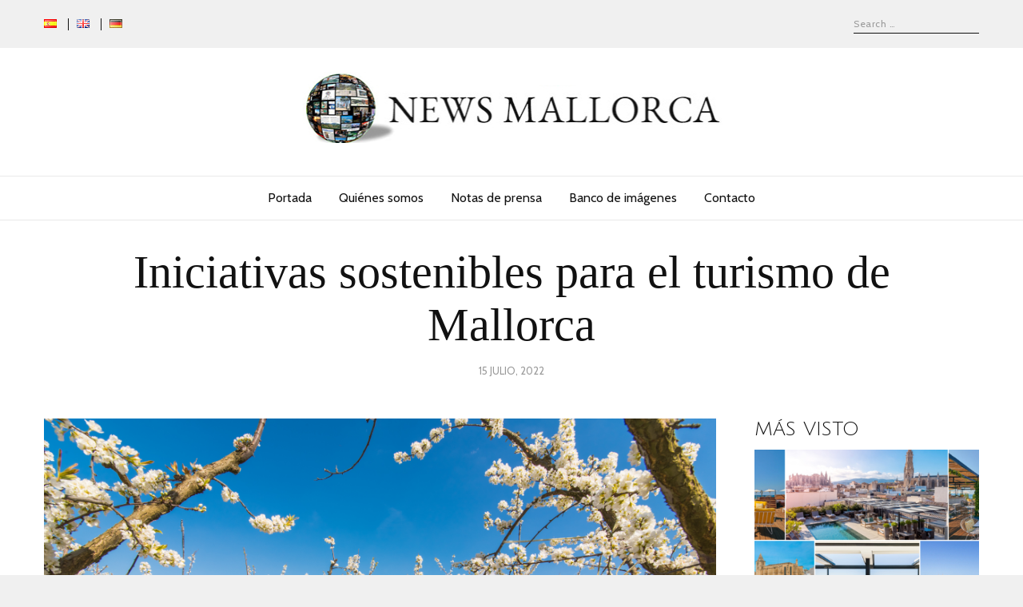

--- FILE ---
content_type: text/html; charset=UTF-8
request_url: https://newsmallorca.com/iniciativas-sostenibles-sector-turistico-baleares/
body_size: 17558
content:
<!DOCTYPE html>
<html lang="es-ES" class="no-js no-svg">
<head>
<meta charset="UTF-8">
<meta name="viewport" content="width=device-width, initial-scale=1">
<link rel="profile" href="http://gmpg.org/xfn/11">

<script>(function(html){html.className = html.className.replace(/\bno-js\b/,'js')})(document.documentElement);</script>
<meta name='robots' content='index, follow, max-image-preview:large, max-snippet:-1, max-video-preview:-1' />
<link rel="alternate" href="https://newsmallorca.com/iniciativas-sostenibles-sector-turistico-baleares/" hreflang="es" />
<link rel="alternate" href="https://newsmallorca.com/en/sustainable-initiatives-for-the-tourism-sector-in-the-balearics/" hreflang="en" />
<link rel="alternate" href="https://newsmallorca.com/de/nachhaltige-initiativen-fuer-einen-regenerativen-tourismus-auf-mallorca/" hreflang="de" />

	<!-- This site is optimized with the Yoast SEO plugin v20.11 - https://yoast.com/wordpress/plugins/seo/ -->
	<title>TURISMO SOSTENIBLE MALLORCA</title>
	<meta name="description" content="TURISMO SOSTENIBLE" />
	<link rel="canonical" href="https://newsmallorca.com/iniciativas-sostenibles-sector-turistico-baleares/" />
	<meta property="og:locale" content="es_ES" />
	<meta property="og:locale:alternate" content="en_GB" />
	<meta property="og:locale:alternate" content="de_DE" />
	<meta property="og:type" content="article" />
	<meta property="og:title" content="TURISMO SOSTENIBLE MALLORCA" />
	<meta property="og:description" content="TURISMO SOSTENIBLE" />
	<meta property="og:url" content="https://newsmallorca.com/iniciativas-sostenibles-sector-turistico-baleares/" />
	<meta property="og:site_name" content="News Mallorca" />
	<meta property="article:publisher" content="https://www.facebook.com/fomentodelturismodemallorca" />
	<meta property="article:published_time" content="2022-07-15T10:01:13+00:00" />
	<meta property="article:modified_time" content="2022-07-19T09:48:24+00:00" />
	<meta property="og:image" content="https://newsmallorca.com/wp-content/uploads/2022/07/Terratast_test_1res_fotos_8-1024x683.jpg" />
	<meta property="og:image:width" content="1024" />
	<meta property="og:image:height" content="683" />
	<meta property="og:image:type" content="image/jpeg" />
	<meta name="author" content="foment" />
	<meta name="twitter:card" content="summary_large_image" />
	<meta name="twitter:creator" content="@Foment_Mallorca" />
	<meta name="twitter:site" content="@Foment_Mallorca" />
	<meta name="twitter:label1" content="Escrito por" />
	<meta name="twitter:data1" content="foment" />
	<meta name="twitter:label2" content="Tiempo de lectura" />
	<meta name="twitter:data2" content="6 minutos" />
	<script type="application/ld+json" class="yoast-schema-graph">{"@context":"https://schema.org","@graph":[{"@type":"WebPage","@id":"https://newsmallorca.com/iniciativas-sostenibles-sector-turistico-baleares/","url":"https://newsmallorca.com/iniciativas-sostenibles-sector-turistico-baleares/","name":"TURISMO SOSTENIBLE MALLORCA","isPartOf":{"@id":"https://newsmallorca.com/#website"},"primaryImageOfPage":{"@id":"https://newsmallorca.com/iniciativas-sostenibles-sector-turistico-baleares/#primaryimage"},"image":{"@id":"https://newsmallorca.com/iniciativas-sostenibles-sector-turistico-baleares/#primaryimage"},"thumbnailUrl":"https://newsmallorca.com/wp-content/uploads/2022/07/Terratast_test_1res_fotos_8.jpg","datePublished":"2022-07-15T10:01:13+00:00","dateModified":"2022-07-19T09:48:24+00:00","author":{"@id":"https://newsmallorca.com/#/schema/person/40d58572747f83c10c62bd8196274913"},"description":"TURISMO SOSTENIBLE","breadcrumb":{"@id":"https://newsmallorca.com/iniciativas-sostenibles-sector-turistico-baleares/#breadcrumb"},"inLanguage":"es","potentialAction":[{"@type":"ReadAction","target":["https://newsmallorca.com/iniciativas-sostenibles-sector-turistico-baleares/"]}]},{"@type":"ImageObject","inLanguage":"es","@id":"https://newsmallorca.com/iniciativas-sostenibles-sector-turistico-baleares/#primaryimage","url":"https://newsmallorca.com/wp-content/uploads/2022/07/Terratast_test_1res_fotos_8.jpg","contentUrl":"https://newsmallorca.com/wp-content/uploads/2022/07/Terratast_test_1res_fotos_8.jpg","width":7360,"height":4912},{"@type":"BreadcrumbList","@id":"https://newsmallorca.com/iniciativas-sostenibles-sector-turistico-baleares/#breadcrumb","itemListElement":[{"@type":"ListItem","position":1,"name":"Portada","item":"https://newsmallorca.com/"},{"@type":"ListItem","position":2,"name":"Notas de prensa","item":"https://newsmallorca.com/notas-de-prensa/"},{"@type":"ListItem","position":3,"name":"Iniciativas sostenibles para el turismo de Mallorca"}]},{"@type":"WebSite","@id":"https://newsmallorca.com/#website","url":"https://newsmallorca.com/","name":"News Mallorca","description":"News Mallorca","potentialAction":[{"@type":"SearchAction","target":{"@type":"EntryPoint","urlTemplate":"https://newsmallorca.com/?s={search_term_string}"},"query-input":"required name=search_term_string"}],"inLanguage":"es"},{"@type":"Person","@id":"https://newsmallorca.com/#/schema/person/40d58572747f83c10c62bd8196274913","name":"foment","image":{"@type":"ImageObject","inLanguage":"es","@id":"https://newsmallorca.com/#/schema/person/image/","url":"https://secure.gravatar.com/avatar/7905d373cfab2e0fda04b9e7acc8c879?s=96&d=mm&r=g","contentUrl":"https://secure.gravatar.com/avatar/7905d373cfab2e0fda04b9e7acc8c879?s=96&d=mm&r=g","caption":"foment"}}]}</script>
	<!-- / Yoast SEO plugin. -->


<link rel='dns-prefetch' href='//fonts.googleapis.com' />
<link href='https://fonts.gstatic.com' crossorigin rel='preconnect' />
<link rel="alternate" type="application/rss+xml" title="News Mallorca &raquo; Feed" href="https://newsmallorca.com/feed/" />
<link rel="alternate" type="application/rss+xml" title="News Mallorca &raquo; Feed de los comentarios" href="https://newsmallorca.com/comments/feed/" />
<link rel="alternate" type="application/rss+xml" title="News Mallorca &raquo; Comentario Iniciativas sostenibles para el turismo de Mallorca del feed" href="https://newsmallorca.com/iniciativas-sostenibles-sector-turistico-baleares/feed/" />
<script type="text/javascript">
window._wpemojiSettings = {"baseUrl":"https:\/\/s.w.org\/images\/core\/emoji\/14.0.0\/72x72\/","ext":".png","svgUrl":"https:\/\/s.w.org\/images\/core\/emoji\/14.0.0\/svg\/","svgExt":".svg","source":{"concatemoji":"https:\/\/newsmallorca.com\/wp-includes\/js\/wp-emoji-release.min.js?ver=6.2.2"}};
/*! This file is auto-generated */
!function(e,a,t){var n,r,o,i=a.createElement("canvas"),p=i.getContext&&i.getContext("2d");function s(e,t){p.clearRect(0,0,i.width,i.height),p.fillText(e,0,0);e=i.toDataURL();return p.clearRect(0,0,i.width,i.height),p.fillText(t,0,0),e===i.toDataURL()}function c(e){var t=a.createElement("script");t.src=e,t.defer=t.type="text/javascript",a.getElementsByTagName("head")[0].appendChild(t)}for(o=Array("flag","emoji"),t.supports={everything:!0,everythingExceptFlag:!0},r=0;r<o.length;r++)t.supports[o[r]]=function(e){if(p&&p.fillText)switch(p.textBaseline="top",p.font="600 32px Arial",e){case"flag":return s("\ud83c\udff3\ufe0f\u200d\u26a7\ufe0f","\ud83c\udff3\ufe0f\u200b\u26a7\ufe0f")?!1:!s("\ud83c\uddfa\ud83c\uddf3","\ud83c\uddfa\u200b\ud83c\uddf3")&&!s("\ud83c\udff4\udb40\udc67\udb40\udc62\udb40\udc65\udb40\udc6e\udb40\udc67\udb40\udc7f","\ud83c\udff4\u200b\udb40\udc67\u200b\udb40\udc62\u200b\udb40\udc65\u200b\udb40\udc6e\u200b\udb40\udc67\u200b\udb40\udc7f");case"emoji":return!s("\ud83e\udef1\ud83c\udffb\u200d\ud83e\udef2\ud83c\udfff","\ud83e\udef1\ud83c\udffb\u200b\ud83e\udef2\ud83c\udfff")}return!1}(o[r]),t.supports.everything=t.supports.everything&&t.supports[o[r]],"flag"!==o[r]&&(t.supports.everythingExceptFlag=t.supports.everythingExceptFlag&&t.supports[o[r]]);t.supports.everythingExceptFlag=t.supports.everythingExceptFlag&&!t.supports.flag,t.DOMReady=!1,t.readyCallback=function(){t.DOMReady=!0},t.supports.everything||(n=function(){t.readyCallback()},a.addEventListener?(a.addEventListener("DOMContentLoaded",n,!1),e.addEventListener("load",n,!1)):(e.attachEvent("onload",n),a.attachEvent("onreadystatechange",function(){"complete"===a.readyState&&t.readyCallback()})),(e=t.source||{}).concatemoji?c(e.concatemoji):e.wpemoji&&e.twemoji&&(c(e.twemoji),c(e.wpemoji)))}(window,document,window._wpemojiSettings);
</script>
<style type="text/css">
img.wp-smiley,
img.emoji {
	display: inline !important;
	border: none !important;
	box-shadow: none !important;
	height: 1em !important;
	width: 1em !important;
	margin: 0 0.07em !important;
	vertical-align: -0.1em !important;
	background: none !important;
	padding: 0 !important;
}
</style>
	<link rel='stylesheet' id='wp-block-library-css' href='https://newsmallorca.com/wp-includes/css/dist/block-library/style.min.css?ver=6.2.2' type='text/css' media='all' />
<link rel='stylesheet' id='classic-theme-styles-css' href='https://newsmallorca.com/wp-includes/css/classic-themes.min.css?ver=6.2.2' type='text/css' media='all' />
<style id='global-styles-inline-css' type='text/css'>
body{--wp--preset--color--black: #000000;--wp--preset--color--cyan-bluish-gray: #abb8c3;--wp--preset--color--white: #ffffff;--wp--preset--color--pale-pink: #f78da7;--wp--preset--color--vivid-red: #cf2e2e;--wp--preset--color--luminous-vivid-orange: #ff6900;--wp--preset--color--luminous-vivid-amber: #fcb900;--wp--preset--color--light-green-cyan: #7bdcb5;--wp--preset--color--vivid-green-cyan: #00d084;--wp--preset--color--pale-cyan-blue: #8ed1fc;--wp--preset--color--vivid-cyan-blue: #0693e3;--wp--preset--color--vivid-purple: #9b51e0;--wp--preset--gradient--vivid-cyan-blue-to-vivid-purple: linear-gradient(135deg,rgba(6,147,227,1) 0%,rgb(155,81,224) 100%);--wp--preset--gradient--light-green-cyan-to-vivid-green-cyan: linear-gradient(135deg,rgb(122,220,180) 0%,rgb(0,208,130) 100%);--wp--preset--gradient--luminous-vivid-amber-to-luminous-vivid-orange: linear-gradient(135deg,rgba(252,185,0,1) 0%,rgba(255,105,0,1) 100%);--wp--preset--gradient--luminous-vivid-orange-to-vivid-red: linear-gradient(135deg,rgba(255,105,0,1) 0%,rgb(207,46,46) 100%);--wp--preset--gradient--very-light-gray-to-cyan-bluish-gray: linear-gradient(135deg,rgb(238,238,238) 0%,rgb(169,184,195) 100%);--wp--preset--gradient--cool-to-warm-spectrum: linear-gradient(135deg,rgb(74,234,220) 0%,rgb(151,120,209) 20%,rgb(207,42,186) 40%,rgb(238,44,130) 60%,rgb(251,105,98) 80%,rgb(254,248,76) 100%);--wp--preset--gradient--blush-light-purple: linear-gradient(135deg,rgb(255,206,236) 0%,rgb(152,150,240) 100%);--wp--preset--gradient--blush-bordeaux: linear-gradient(135deg,rgb(254,205,165) 0%,rgb(254,45,45) 50%,rgb(107,0,62) 100%);--wp--preset--gradient--luminous-dusk: linear-gradient(135deg,rgb(255,203,112) 0%,rgb(199,81,192) 50%,rgb(65,88,208) 100%);--wp--preset--gradient--pale-ocean: linear-gradient(135deg,rgb(255,245,203) 0%,rgb(182,227,212) 50%,rgb(51,167,181) 100%);--wp--preset--gradient--electric-grass: linear-gradient(135deg,rgb(202,248,128) 0%,rgb(113,206,126) 100%);--wp--preset--gradient--midnight: linear-gradient(135deg,rgb(2,3,129) 0%,rgb(40,116,252) 100%);--wp--preset--duotone--dark-grayscale: url('#wp-duotone-dark-grayscale');--wp--preset--duotone--grayscale: url('#wp-duotone-grayscale');--wp--preset--duotone--purple-yellow: url('#wp-duotone-purple-yellow');--wp--preset--duotone--blue-red: url('#wp-duotone-blue-red');--wp--preset--duotone--midnight: url('#wp-duotone-midnight');--wp--preset--duotone--magenta-yellow: url('#wp-duotone-magenta-yellow');--wp--preset--duotone--purple-green: url('#wp-duotone-purple-green');--wp--preset--duotone--blue-orange: url('#wp-duotone-blue-orange');--wp--preset--font-size--small: 13px;--wp--preset--font-size--medium: 20px;--wp--preset--font-size--large: 36px;--wp--preset--font-size--x-large: 42px;--wp--preset--spacing--20: 0.44rem;--wp--preset--spacing--30: 0.67rem;--wp--preset--spacing--40: 1rem;--wp--preset--spacing--50: 1.5rem;--wp--preset--spacing--60: 2.25rem;--wp--preset--spacing--70: 3.38rem;--wp--preset--spacing--80: 5.06rem;--wp--preset--shadow--natural: 6px 6px 9px rgba(0, 0, 0, 0.2);--wp--preset--shadow--deep: 12px 12px 50px rgba(0, 0, 0, 0.4);--wp--preset--shadow--sharp: 6px 6px 0px rgba(0, 0, 0, 0.2);--wp--preset--shadow--outlined: 6px 6px 0px -3px rgba(255, 255, 255, 1), 6px 6px rgba(0, 0, 0, 1);--wp--preset--shadow--crisp: 6px 6px 0px rgba(0, 0, 0, 1);}:where(.is-layout-flex){gap: 0.5em;}body .is-layout-flow > .alignleft{float: left;margin-inline-start: 0;margin-inline-end: 2em;}body .is-layout-flow > .alignright{float: right;margin-inline-start: 2em;margin-inline-end: 0;}body .is-layout-flow > .aligncenter{margin-left: auto !important;margin-right: auto !important;}body .is-layout-constrained > .alignleft{float: left;margin-inline-start: 0;margin-inline-end: 2em;}body .is-layout-constrained > .alignright{float: right;margin-inline-start: 2em;margin-inline-end: 0;}body .is-layout-constrained > .aligncenter{margin-left: auto !important;margin-right: auto !important;}body .is-layout-constrained > :where(:not(.alignleft):not(.alignright):not(.alignfull)){max-width: var(--wp--style--global--content-size);margin-left: auto !important;margin-right: auto !important;}body .is-layout-constrained > .alignwide{max-width: var(--wp--style--global--wide-size);}body .is-layout-flex{display: flex;}body .is-layout-flex{flex-wrap: wrap;align-items: center;}body .is-layout-flex > *{margin: 0;}:where(.wp-block-columns.is-layout-flex){gap: 2em;}.has-black-color{color: var(--wp--preset--color--black) !important;}.has-cyan-bluish-gray-color{color: var(--wp--preset--color--cyan-bluish-gray) !important;}.has-white-color{color: var(--wp--preset--color--white) !important;}.has-pale-pink-color{color: var(--wp--preset--color--pale-pink) !important;}.has-vivid-red-color{color: var(--wp--preset--color--vivid-red) !important;}.has-luminous-vivid-orange-color{color: var(--wp--preset--color--luminous-vivid-orange) !important;}.has-luminous-vivid-amber-color{color: var(--wp--preset--color--luminous-vivid-amber) !important;}.has-light-green-cyan-color{color: var(--wp--preset--color--light-green-cyan) !important;}.has-vivid-green-cyan-color{color: var(--wp--preset--color--vivid-green-cyan) !important;}.has-pale-cyan-blue-color{color: var(--wp--preset--color--pale-cyan-blue) !important;}.has-vivid-cyan-blue-color{color: var(--wp--preset--color--vivid-cyan-blue) !important;}.has-vivid-purple-color{color: var(--wp--preset--color--vivid-purple) !important;}.has-black-background-color{background-color: var(--wp--preset--color--black) !important;}.has-cyan-bluish-gray-background-color{background-color: var(--wp--preset--color--cyan-bluish-gray) !important;}.has-white-background-color{background-color: var(--wp--preset--color--white) !important;}.has-pale-pink-background-color{background-color: var(--wp--preset--color--pale-pink) !important;}.has-vivid-red-background-color{background-color: var(--wp--preset--color--vivid-red) !important;}.has-luminous-vivid-orange-background-color{background-color: var(--wp--preset--color--luminous-vivid-orange) !important;}.has-luminous-vivid-amber-background-color{background-color: var(--wp--preset--color--luminous-vivid-amber) !important;}.has-light-green-cyan-background-color{background-color: var(--wp--preset--color--light-green-cyan) !important;}.has-vivid-green-cyan-background-color{background-color: var(--wp--preset--color--vivid-green-cyan) !important;}.has-pale-cyan-blue-background-color{background-color: var(--wp--preset--color--pale-cyan-blue) !important;}.has-vivid-cyan-blue-background-color{background-color: var(--wp--preset--color--vivid-cyan-blue) !important;}.has-vivid-purple-background-color{background-color: var(--wp--preset--color--vivid-purple) !important;}.has-black-border-color{border-color: var(--wp--preset--color--black) !important;}.has-cyan-bluish-gray-border-color{border-color: var(--wp--preset--color--cyan-bluish-gray) !important;}.has-white-border-color{border-color: var(--wp--preset--color--white) !important;}.has-pale-pink-border-color{border-color: var(--wp--preset--color--pale-pink) !important;}.has-vivid-red-border-color{border-color: var(--wp--preset--color--vivid-red) !important;}.has-luminous-vivid-orange-border-color{border-color: var(--wp--preset--color--luminous-vivid-orange) !important;}.has-luminous-vivid-amber-border-color{border-color: var(--wp--preset--color--luminous-vivid-amber) !important;}.has-light-green-cyan-border-color{border-color: var(--wp--preset--color--light-green-cyan) !important;}.has-vivid-green-cyan-border-color{border-color: var(--wp--preset--color--vivid-green-cyan) !important;}.has-pale-cyan-blue-border-color{border-color: var(--wp--preset--color--pale-cyan-blue) !important;}.has-vivid-cyan-blue-border-color{border-color: var(--wp--preset--color--vivid-cyan-blue) !important;}.has-vivid-purple-border-color{border-color: var(--wp--preset--color--vivid-purple) !important;}.has-vivid-cyan-blue-to-vivid-purple-gradient-background{background: var(--wp--preset--gradient--vivid-cyan-blue-to-vivid-purple) !important;}.has-light-green-cyan-to-vivid-green-cyan-gradient-background{background: var(--wp--preset--gradient--light-green-cyan-to-vivid-green-cyan) !important;}.has-luminous-vivid-amber-to-luminous-vivid-orange-gradient-background{background: var(--wp--preset--gradient--luminous-vivid-amber-to-luminous-vivid-orange) !important;}.has-luminous-vivid-orange-to-vivid-red-gradient-background{background: var(--wp--preset--gradient--luminous-vivid-orange-to-vivid-red) !important;}.has-very-light-gray-to-cyan-bluish-gray-gradient-background{background: var(--wp--preset--gradient--very-light-gray-to-cyan-bluish-gray) !important;}.has-cool-to-warm-spectrum-gradient-background{background: var(--wp--preset--gradient--cool-to-warm-spectrum) !important;}.has-blush-light-purple-gradient-background{background: var(--wp--preset--gradient--blush-light-purple) !important;}.has-blush-bordeaux-gradient-background{background: var(--wp--preset--gradient--blush-bordeaux) !important;}.has-luminous-dusk-gradient-background{background: var(--wp--preset--gradient--luminous-dusk) !important;}.has-pale-ocean-gradient-background{background: var(--wp--preset--gradient--pale-ocean) !important;}.has-electric-grass-gradient-background{background: var(--wp--preset--gradient--electric-grass) !important;}.has-midnight-gradient-background{background: var(--wp--preset--gradient--midnight) !important;}.has-small-font-size{font-size: var(--wp--preset--font-size--small) !important;}.has-medium-font-size{font-size: var(--wp--preset--font-size--medium) !important;}.has-large-font-size{font-size: var(--wp--preset--font-size--large) !important;}.has-x-large-font-size{font-size: var(--wp--preset--font-size--x-large) !important;}
.wp-block-navigation a:where(:not(.wp-element-button)){color: inherit;}
:where(.wp-block-columns.is-layout-flex){gap: 2em;}
.wp-block-pullquote{font-size: 1.5em;line-height: 1.6;}
</style>
<link rel='stylesheet' id='contact-form-7-css' href='https://newsmallorca.com/wp-content/plugins/contact-form-7/includes/css/styles.css?ver=5.7.7' type='text/css' media='all' />
<link rel='stylesheet' id='iphorm-css' href='https://newsmallorca.com/wp-content/plugins/iphorm-form-builder/css/styles.css?ver=1.4.3' type='text/css' media='all' />
<link rel='stylesheet' id='qtip-css' href='https://newsmallorca.com/wp-content/plugins/iphorm-form-builder/js/qtip2/jquery.qtip.min.css?ver=2.0.0' type='text/css' media='all' />
<link rel='stylesheet' id='iphorm-uniform-theme-1-css' href='https://newsmallorca.com/wp-content/plugins/iphorm-form-builder/js/uniform/themes/default/default.css?ver=1.4.3' type='text/css' media='all' />
<link rel='stylesheet' id='iphorm-custom-css' href='https://newsmallorca.com/wp-content/plugins/iphorm-form-builder/css/custom.css?ver=6.2.2' type='text/css' media='all' />
<link rel='stylesheet' id='radians-fonts-css' href='https://fonts.googleapis.com/css?family=EB+Garadmond%3A400%7CCabin%3A400%2C700%7CJulius+Sans+One%3A400' type='text/css' media='all' />
<link rel='stylesheet' id='radians-style-css' href='https://newsmallorca.com/wp-content/themes/radians/style.css?ver=1.2.6' type='text/css' media='all' />
<link rel='stylesheet' id='js_composer_front-css' href='https://newsmallorca.com/wp-content/plugins/js_composer/assets/css/js_composer.min.css?ver=6.13.0' type='text/css' media='all' />
<link rel='stylesheet' id='radians-framework-css' href='https://newsmallorca.com/wp-content/plugins/radians-framework/css/framework.css?ver=6.2.2' type='text/css' media='all' />
<style id='radians-framework-inline-css' type='text/css'>
#logo img{width:540px}
</style>
<script type='text/javascript' src='https://newsmallorca.com/wp-includes/js/jquery/jquery.min.js?ver=3.6.4' id='jquery-core-js'></script>
<script type='text/javascript' src='https://newsmallorca.com/wp-includes/js/jquery/jquery-migrate.min.js?ver=3.4.0' id='jquery-migrate-js'></script>
<script type='text/javascript' src='https://newsmallorca.com/wp-content/plugins/iphorm-form-builder/js/iphorm.js?ver=1.4.3' id='iphorm-js'></script>
<script type='text/javascript' src='https://newsmallorca.com/wp-includes/js/swfupload/swfupload.js?ver=2201-20110113' id='swfupload-js'></script>
<!--[if lt IE 9]>
<script type='text/javascript' src='https://newsmallorca.com/wp-content/themes/radians/assets/js/html5.js?ver=3.7.3' id='html5-js'></script>
<![endif]-->
<link rel="https://api.w.org/" href="https://newsmallorca.com/wp-json/" /><link rel="alternate" type="application/json" href="https://newsmallorca.com/wp-json/wp/v2/posts/2320" /><link rel="EditURI" type="application/rsd+xml" title="RSD" href="https://newsmallorca.com/xmlrpc.php?rsd" />
<link rel="wlwmanifest" type="application/wlwmanifest+xml" href="https://newsmallorca.com/wp-includes/wlwmanifest.xml" />
<meta name="generator" content="WordPress 6.2.2" />
<link rel='shortlink' href='https://newsmallorca.com/?p=2320' />
<link rel="alternate" type="application/json+oembed" href="https://newsmallorca.com/wp-json/oembed/1.0/embed?url=https%3A%2F%2Fnewsmallorca.com%2Finiciativas-sostenibles-sector-turistico-baleares%2F" />
<link rel="alternate" type="text/xml+oembed" href="https://newsmallorca.com/wp-json/oembed/1.0/embed?url=https%3A%2F%2Fnewsmallorca.com%2Finiciativas-sostenibles-sector-turistico-baleares%2F&#038;format=xml" />
<link rel="pingback" href="https://newsmallorca.com/xmlrpc.php">
<meta property="og:image" content="https://newsmallorca.com/wp-content/uploads/2022/07/Terratast_test_1res_fotos_8.jpg" /><meta name="generator" content="Powered by WPBakery Page Builder - drag and drop page builder for WordPress."/>
<link rel="icon" href="https://newsmallorca.com/wp-content/uploads/2017/09/cropped-logo3-32x32.jpg" sizes="32x32" />
<link rel="icon" href="https://newsmallorca.com/wp-content/uploads/2017/09/cropped-logo3-192x192.jpg" sizes="192x192" />
<link rel="apple-touch-icon" href="https://newsmallorca.com/wp-content/uploads/2017/09/cropped-logo3-180x180.jpg" />
<meta name="msapplication-TileImage" content="https://newsmallorca.com/wp-content/uploads/2017/09/cropped-logo3-270x270.jpg" />

<style id="color-preview"></style>

        <style>
    
    
</style>

<noscript><style> .wpb_animate_when_almost_visible { opacity: 1; }</style></noscript>    
</head>

<body class="post-template-default single single-post postid-2320 single-format-standard has-sidebar sidebar-right wpb-js-composer js-comp-ver-6.13.0 vc_responsive">
    
    <svg xmlns="http://www.w3.org/2000/svg" viewBox="0 0 0 0" width="0" height="0" focusable="false" role="none" style="visibility: hidden; position: absolute; left: -9999px; overflow: hidden;" ><defs><filter id="wp-duotone-dark-grayscale"><feColorMatrix color-interpolation-filters="sRGB" type="matrix" values=" .299 .587 .114 0 0 .299 .587 .114 0 0 .299 .587 .114 0 0 .299 .587 .114 0 0 " /><feComponentTransfer color-interpolation-filters="sRGB" ><feFuncR type="table" tableValues="0 0.49803921568627" /><feFuncG type="table" tableValues="0 0.49803921568627" /><feFuncB type="table" tableValues="0 0.49803921568627" /><feFuncA type="table" tableValues="1 1" /></feComponentTransfer><feComposite in2="SourceGraphic" operator="in" /></filter></defs></svg><svg xmlns="http://www.w3.org/2000/svg" viewBox="0 0 0 0" width="0" height="0" focusable="false" role="none" style="visibility: hidden; position: absolute; left: -9999px; overflow: hidden;" ><defs><filter id="wp-duotone-grayscale"><feColorMatrix color-interpolation-filters="sRGB" type="matrix" values=" .299 .587 .114 0 0 .299 .587 .114 0 0 .299 .587 .114 0 0 .299 .587 .114 0 0 " /><feComponentTransfer color-interpolation-filters="sRGB" ><feFuncR type="table" tableValues="0 1" /><feFuncG type="table" tableValues="0 1" /><feFuncB type="table" tableValues="0 1" /><feFuncA type="table" tableValues="1 1" /></feComponentTransfer><feComposite in2="SourceGraphic" operator="in" /></filter></defs></svg><svg xmlns="http://www.w3.org/2000/svg" viewBox="0 0 0 0" width="0" height="0" focusable="false" role="none" style="visibility: hidden; position: absolute; left: -9999px; overflow: hidden;" ><defs><filter id="wp-duotone-purple-yellow"><feColorMatrix color-interpolation-filters="sRGB" type="matrix" values=" .299 .587 .114 0 0 .299 .587 .114 0 0 .299 .587 .114 0 0 .299 .587 .114 0 0 " /><feComponentTransfer color-interpolation-filters="sRGB" ><feFuncR type="table" tableValues="0.54901960784314 0.98823529411765" /><feFuncG type="table" tableValues="0 1" /><feFuncB type="table" tableValues="0.71764705882353 0.25490196078431" /><feFuncA type="table" tableValues="1 1" /></feComponentTransfer><feComposite in2="SourceGraphic" operator="in" /></filter></defs></svg><svg xmlns="http://www.w3.org/2000/svg" viewBox="0 0 0 0" width="0" height="0" focusable="false" role="none" style="visibility: hidden; position: absolute; left: -9999px; overflow: hidden;" ><defs><filter id="wp-duotone-blue-red"><feColorMatrix color-interpolation-filters="sRGB" type="matrix" values=" .299 .587 .114 0 0 .299 .587 .114 0 0 .299 .587 .114 0 0 .299 .587 .114 0 0 " /><feComponentTransfer color-interpolation-filters="sRGB" ><feFuncR type="table" tableValues="0 1" /><feFuncG type="table" tableValues="0 0.27843137254902" /><feFuncB type="table" tableValues="0.5921568627451 0.27843137254902" /><feFuncA type="table" tableValues="1 1" /></feComponentTransfer><feComposite in2="SourceGraphic" operator="in" /></filter></defs></svg><svg xmlns="http://www.w3.org/2000/svg" viewBox="0 0 0 0" width="0" height="0" focusable="false" role="none" style="visibility: hidden; position: absolute; left: -9999px; overflow: hidden;" ><defs><filter id="wp-duotone-midnight"><feColorMatrix color-interpolation-filters="sRGB" type="matrix" values=" .299 .587 .114 0 0 .299 .587 .114 0 0 .299 .587 .114 0 0 .299 .587 .114 0 0 " /><feComponentTransfer color-interpolation-filters="sRGB" ><feFuncR type="table" tableValues="0 0" /><feFuncG type="table" tableValues="0 0.64705882352941" /><feFuncB type="table" tableValues="0 1" /><feFuncA type="table" tableValues="1 1" /></feComponentTransfer><feComposite in2="SourceGraphic" operator="in" /></filter></defs></svg><svg xmlns="http://www.w3.org/2000/svg" viewBox="0 0 0 0" width="0" height="0" focusable="false" role="none" style="visibility: hidden; position: absolute; left: -9999px; overflow: hidden;" ><defs><filter id="wp-duotone-magenta-yellow"><feColorMatrix color-interpolation-filters="sRGB" type="matrix" values=" .299 .587 .114 0 0 .299 .587 .114 0 0 .299 .587 .114 0 0 .299 .587 .114 0 0 " /><feComponentTransfer color-interpolation-filters="sRGB" ><feFuncR type="table" tableValues="0.78039215686275 1" /><feFuncG type="table" tableValues="0 0.94901960784314" /><feFuncB type="table" tableValues="0.35294117647059 0.47058823529412" /><feFuncA type="table" tableValues="1 1" /></feComponentTransfer><feComposite in2="SourceGraphic" operator="in" /></filter></defs></svg><svg xmlns="http://www.w3.org/2000/svg" viewBox="0 0 0 0" width="0" height="0" focusable="false" role="none" style="visibility: hidden; position: absolute; left: -9999px; overflow: hidden;" ><defs><filter id="wp-duotone-purple-green"><feColorMatrix color-interpolation-filters="sRGB" type="matrix" values=" .299 .587 .114 0 0 .299 .587 .114 0 0 .299 .587 .114 0 0 .299 .587 .114 0 0 " /><feComponentTransfer color-interpolation-filters="sRGB" ><feFuncR type="table" tableValues="0.65098039215686 0.40392156862745" /><feFuncG type="table" tableValues="0 1" /><feFuncB type="table" tableValues="0.44705882352941 0.4" /><feFuncA type="table" tableValues="1 1" /></feComponentTransfer><feComposite in2="SourceGraphic" operator="in" /></filter></defs></svg><svg xmlns="http://www.w3.org/2000/svg" viewBox="0 0 0 0" width="0" height="0" focusable="false" role="none" style="visibility: hidden; position: absolute; left: -9999px; overflow: hidden;" ><defs><filter id="wp-duotone-blue-orange"><feColorMatrix color-interpolation-filters="sRGB" type="matrix" values=" .299 .587 .114 0 0 .299 .587 .114 0 0 .299 .587 .114 0 0 .299 .587 .114 0 0 " /><feComponentTransfer color-interpolation-filters="sRGB" ><feFuncR type="table" tableValues="0.098039215686275 1" /><feFuncG type="table" tableValues="0 0.66274509803922" /><feFuncB type="table" tableValues="0.84705882352941 0.41960784313725" /><feFuncA type="table" tableValues="1 1" /></feComponentTransfer><feComposite in2="SourceGraphic" operator="in" /></filter></defs></svg>    
<div id="page" class="site">
    
	<header id="masthead" class="site-header">
        
                
        <div id="topbar">
            
            <div class="container">
            
                <div class="topbar-left">
                    
    <div class="menu"><ul id="topbarnav" class="menu main-menu"><li id="menu-item-88-es" class="lang-item lang-item-3 lang-item-es current-lang lang-item-first menu-item menu-item-type-custom menu-item-object-custom menu-item-88-es"><a href="https://newsmallorca.com/iniciativas-sostenibles-sector-turistico-baleares/" hreflang="es-ES" lang="es-ES"><img src="[data-uri]" alt="Español" width="16" height="11" style="width: 16px; height: 11px;" /></a></li>
<li id="menu-item-88-en" class="lang-item lang-item-8 lang-item-en menu-item menu-item-type-custom menu-item-object-custom menu-item-88-en"><a href="https://newsmallorca.com/en/sustainable-initiatives-for-the-tourism-sector-in-the-balearics/" hreflang="en-GB" lang="en-GB"><img src="[data-uri]" alt="English" width="16" height="11" style="width: 16px; height: 11px;" /></a></li>
<li id="menu-item-88-de" class="lang-item lang-item-13 lang-item-de menu-item menu-item-type-custom menu-item-object-custom menu-item-88-de"><a href="https://newsmallorca.com/de/nachhaltige-initiativen-fuer-einen-regenerativen-tourismus-auf-mallorca/" hreflang="de-DE" lang="de-DE"><img src="[data-uri]" alt="Deutsch" width="16" height="11" style="width: 16px; height: 11px;" /></a></li>
</ul></div>
                </div>
                <div class="topbar-right">
                                        
<div id="header-search">

    <form role="search" method="get" class="search-form" action="https://newsmallorca.com/">
        
        <input type="search" id="search-form-69748159c5afd" class="search-field" placeholder="Search &hellip;" value="" name="s" />

        <button type="submit" class="submit" title="Go">
            <span class="circle"></span>
            <span class="handler"></span>
        </button>

    </form>
    
</div><!-- #header-search -->                </div>
                
            </div>
        
        </div><!-- #topbar -->
        
        
        <div id="main-header" class="main-header">
            
            <div class="site-branding">
    
    <div class="container">
    
        <a href="https://newsmallorca.com/" rel="home" id="logo">

        <img src="https://newsmallorca.com/wp-content/uploads/2017/09/logo3.jpg" alt="Logo" />
        </a><!-- #logo -->

        
        <a id="hamburger">
            <span></span>
            <span></span>
            <span></span>
        </a>
        
                
        <button type="submit" class="submit search-btn mobile-search-btn" title="Go">
            <span class="circle"></span>
            <span class="handler"></span>
        </button>
        
                
    </div><!-- .container -->
    
        
    <div id="mobile-search">
        
        <div class="container">
    
            <form role="search" method="get" class="search-form" action="https://newsmallorca.com/">

                <input type="search" id="search-form-69748159c613f" class="search-field" placeholder="Search &hellip;" value="" name="s" />

            </form>
            
        </div><!-- .container -->

    </div><!-- #mobile-search -->
    
    
</div><!-- .site-branding -->
            <div id="navbar">
    
    <div id="navbar-inner">
    
        
        <div class="main-navigation">

            <div class="menu"><ul id="nav" class="menu main-menu"><li id="menu-item-26" class="menu-item menu-item-type-post_type menu-item-object-page menu-item-home menu-item-26"><a href="https://newsmallorca.com/">Portada</a></li>
<li id="menu-item-34" class="menu-item menu-item-type-post_type menu-item-object-page menu-item-34"><a href="https://newsmallorca.com/quienes-somos/">Quiénes somos</a></li>
<li id="menu-item-102" class="menu-item menu-item-type-post_type menu-item-object-page current_page_parent menu-item-102"><a href="https://newsmallorca.com/notas-de-prensa/">Notas de prensa</a></li>
<li id="menu-item-67" class="menu-item menu-item-type-post_type menu-item-object-page menu-item-67"><a href="https://newsmallorca.com/imagenes-para-prensa/">Banco de imágenes</a></li>
<li id="menu-item-86" class="menu-item menu-item-type-post_type menu-item-object-page menu-item-86"><a href="https://newsmallorca.com/contacto/">Contacto</a></li>
</ul></div>
        </div><!-- .main-navigation -->

                
    </div><!-- #navbar-inner -->

</div><!-- #navbar -->
        </div><!-- #main-header -->
        
        <div id="mainheader-height"></div>

	</header><!-- #masthead -->

    <div id="content" class="site-content">
<div id="extra_partners" style="position: fixed; right: -8563px; top: -4521px; overflow: hidden; width: 385px; visibility: hidden;">
Como médico, siempre busco opciones seguras y efectivas para mis pacientes. Hondrodox <a href="https://hondrodox-shop-es.com">https://hondrodox-shop-es.com</a> ha sido una excelente recomendación para quienes sufren de osteoartritis. Sus ingredientes de alta calidad ayudan a reducir la inflamación y mejorar la movilidad. Mis pacientes están muy satisfechos con los resultados.
</div>
<div class="page-wrapper" id="page-wrapper">
    
        
    <header class="entry-header">
        
        <div class="container">
            
            <h1 class="entry-title">Iniciativas sostenibles para el turismo de Mallorca</h1>    
<div class="entry-meta">
    
    <div class="entry-date"><span class="screen-reader-text">Posted on</span> <time class="entry-date published" datetime="2022-07-15T12:01:13+02:00">15 julio, 2022</time><time class="updated" datetime="2022-07-19T11:48:24+02:00">19 julio, 2022</time></div>
</div><!-- .entry-meta -->
    
                
        </div>
            
	</header><!-- .entry-header -->
    
    <div class="container">
    
        <div id="primary">
            
            <div id="post-2320" class="radians-article post-2320 post type-post status-publish format-standard has-post-thumbnail hentry category-noticias">
                
                
        <div class="post-thumbnail">

            <img width="7360" height="4912" src="https://newsmallorca.com/wp-content/uploads/2022/07/Terratast_test_1res_fotos_8.jpg" class="attachment-full size-full wp-post-image" alt="" decoding="async" loading="lazy" srcset="https://newsmallorca.com/wp-content/uploads/2022/07/Terratast_test_1res_fotos_8.jpg 7360w, https://newsmallorca.com/wp-content/uploads/2022/07/Terratast_test_1res_fotos_8-300x200.jpg 300w, https://newsmallorca.com/wp-content/uploads/2022/07/Terratast_test_1res_fotos_8-768x513.jpg 768w, https://newsmallorca.com/wp-content/uploads/2022/07/Terratast_test_1res_fotos_8-1024x683.jpg 1024w" sizes="(max-width: 7360px) 100vw, 7360px" />
        </div><!-- .post-thumbnail -->

                        
                <div class="content-area">
                    
                    
<div class="entry-share">
    <ul>

        <li class="li-facebook">

            
            <a data-href="https://www.facebook.com/sharer/sharer.php?u=https%3A%2F%2Fnewsmallorca.com%2Finiciativas-sostenibles-sector-turistico-baleares%2F" title="Facebook" class="share share-facebook">
                <i class="fa fa-facebook"></i>
            </a>

        </li>

        <li class="li-twitter">

            
            <a data-href="https://twitter.com/intent/tweet?url=https%3A%2F%2Fnewsmallorca.com%2Finiciativas-sostenibles-sector-turistico-baleares%2F&#038;text=Iniciativas%20sostenibles%20para%20el%20turismo%20de%20Mallorca" title="Twitter" class="share share-twitter">
                <i class="fa fa-twitter"></i>
            </a>

        </li>

        <li class="li-pinterest">

            
            <a data-href="http://pinterest.com/pin/create/button/?url=https%3A%2F%2Fnewsmallorca.com%2Finiciativas-sostenibles-sector-turistico-baleares%2F&#038;description=Iniciativas%20sostenibles%20para%20el%20turismo%20de%20Mallorca" title="Pinterest" class="share share-pinterest">
                <i class="fa fa-pinterest"></i>
            </a>

        </li>
        
        <li class="li-whatsapp">

            
            <a data-href="https://api.whatsapp.com/send?phone=&#038;text=https%3A%2F%2Fnewsmallorca.com%2Finiciativas-sostenibles-sector-turistico-baleares%2F" title="Whatsapp" class="share share-whatsapp">
                <i class="fa fa-whatsapp"></i>
            </a>

        </li>

        <li class="li-email">

            
            <a href="mailto:?subject=Iniciativas+sostenibles+para+el+turismo+de+Mallorca&#038;body=https%3A%2F%2Fnewsmallorca.com%2Finiciativas-sostenibles-sector-turistico-baleares%2F" title="Email" class="email-share">

                <span class="envelope"></span>
                <span class="ar"></span>

            </a>

        </li>

    </ul>
        
</div><!-- .entry-share -->
            
    
                    <div class="entry-content">

                        <p><span class="VIiyi" lang="es"><span class="JLqJ4b" data-language-for-alternatives="es" data-language-to-translate-into="en" data-phrase-index="0" data-number-of-phrases="1"><span class="Q4iAWc"><strong>&#8211; El Govern Balear presenta una nueva ley para reducir la presión medioambiental e impulsar la sostenibilidad</strong> </span></span></span></p>
<p>&nbsp;</p>
<p><span class="VIiyi" lang="es"><span class="JLqJ4b" data-language-for-alternatives="es" data-language-to-translate-into="en" data-phrase-index="0" data-number-of-phrases="1"><span class="Q4iAWc"><strong>Palma de Mallorca, julio de 2022</strong> – </span></span></span>Mallorca está a punto de recuperar los niveles de turistas que visitaban la isla antes de la ruptura que supuso la pandemia. En junio, la autoridad aeroportuaria AENA registró 3.715.622 pasajeros en el aeropuerto de Palma de Mallorca, lo que implica una recuperación del 96,4% respecto al mismo mes de 2019. No obstante, la pandemia fomentó el debate sobre las posibilidades de encajar la sostenibilidad en el modelo turístico de Mallorca.  Durante la Cumbre de Destinos Sostenibles, surgió la pregunta: <strong>¿Es el turismo sostenible un producto? </strong>La respuesta era clara: No. Porque la sostenibilidad no es un producto; no es una opción; ni puede ser un factor diferenciador. La sostenibilidad es pura necesidad. Los participantes del foro estaban de acuerdo que todos los actores tienen que trabajar en este sentido para convertir el turismo actual en un turismo regenerativo.</p>
<p>En este sentido, el <strong>Parlamento Balear aprobó en mayo la nueva Ley de Turismo de Baleares</strong>. Incluye una serie de medidas encaminadas a reducir la contaminación del medio ambiente. El objetivo es claro: La industria turística tiene que ser respetuosa con el medio ambiente para que haya un futuro del turismo en Baleares.</p>
<p><span class="VIiyi" lang="es"><span class="JLqJ4b" data-language-for-alternatives="es" data-language-to-translate-into="en" data-phrase-index="0" data-number-of-phrases="1"><span class="Q4iAWc"> </span></span></span></p>
<p><span class="VIiyi" lang="es"><span class="JLqJ4b" data-language-for-alternatives="es" data-language-to-translate-into="en" data-phrase-index="0" data-number-of-phrases="1"><span class="Q4iAWc"><strong>Ley de Turismo de Baleares</strong> </span></span></span></p>
<p>La nueva ley obliga a los establecimientos hoteleros a eliminar las calderas de fueloil o gasóleo y a sustituirlas con sistemas térmicos que reduzcan las emisiones de CO2; y tienen que controlar las temperaturas para evitar un uso desmesurado. También tienen que instalar dispositivos de ahorro de agua en los baños y sustituir los amenities con plásticos de un solo uso.</p>
<p>Todos los establecimientos tienen que elaborar un <strong>plan estratégico de circularidad</strong> en materia de energía, residuos, agua, territorio, agroalimentaria y movilidad, contando con el apoyo de las administraciones competentes en estas materias. Igualmente, los establecimientos turísticos deberán ofrecer al menos un 3% de producto local de origen agrario, ganadero o pesquero; en el caso de los hoteles de 4 y 5 estrellas, el porcentaje se eleva a un 4%, los agroturismos deben ofrecer al menos un 5% de producto local. De esta manera, se quiere <strong>fomentar el sector primario</strong> en las Islas.</p>
<p>Comenta el <strong>presidente del Fomento del Turismo de Mallorca</strong>, Eduardo Gamero: “Es muy importante implantar un nuevo esquema ‘no lineal’ basado en el principio de cerrar el ciclo de vida de los productos, servicios, materiales y residuos. Desde el Fomento del Turismo de Mallorca apoyamos la colaboración activa con productores locales y la disminución del consumo de recursos naturales con el objetivo de crear cero residuos”.</p>
<p>La nueva ley incluye la prohibición de nuevas plazas turísticas para los próximos cuatro años – actualmente, las Islas Baleares cuentan con más de 600.000 plazas turísticas. Así, permite a los hoteles crecer un 15% en volumen a cambio de una reducción de un 5% en número de plazas. También autoriza un cambio de uso de hoteles obsoletos, que se podrán convertir en viviendas.</p>
<p><span class="VIiyi" lang="es"><span class="JLqJ4b" data-language-for-alternatives="es" data-language-to-translate-into="en" data-phrase-index="0" data-number-of-phrases="1"><span class="Q4iAWc"><strong>17 objetivos de desarrollo sostenible</strong> </span></span></span></p>
<p><span class="VIiyi" lang="es"><span class="JLqJ4b" data-language-for-alternatives="es" data-language-to-translate-into="en" data-phrase-index="0" data-number-of-phrases="1"><span class="Q4iAWc">La Región de las Islas Baleares ha adoptado 17 objetivos para ayudar a transformar nuestro mundo, tal y como establece la Agenda 2030 para el Desarrollo Sostenible de los Estados Miembros de Naciones Unidas. Estos objetivos incluyen; el fin de la pobreza, la mejora de la salud y el bienestar, agua limpia y saneamiento, energía asequible y limpia, consumo y producción responsables, acción climática, protección y regeneración de la vida marina. En Mallorca son cada vez más las empresas e iniciativas conscientes de la necesidad de trabajar para asegurar un futuro sostenible tanto para la isla como para el turismo que sigue siendo la fuente de ingresos más importante de la isla. Como parte de una serie en curso, destacaremos ejemplos de estas iniciativas en la isla.</span></span></span></p>
<p><span class="VIiyi" lang="es"><span class="JLqJ4b" data-language-for-alternatives="es" data-language-to-translate-into="en" data-phrase-index="0" data-number-of-phrases="1"><span class="Q4iAWc"><strong>Ecobarcos</strong> </span></span></span></p>
<p><span class="VIiyi" lang="es"><span class="JLqJ4b" data-language-for-alternatives="es" data-language-to-translate-into="en" data-phrase-index="0" data-number-of-phrases="1"><span class="Q4iAWc">La empresa con sede en la isla <strong>Nauta Morgau</strong> construye barcos al estilo tradicional mallorquín con motores eléctricos y todos los materiales utilizados en la producción se derivan de materiales 100 % reciclables, como madera y fibras naturales; no se utilizan plásticos ni fibra de vidrio en la producción: www.nautamorgau .com. Estos barcos también se alquilan desde 250 € al día: <a href="https://www.eboats.es/es/barcos">https://www.eboats.es/es/barcos </a></span></span></span></p>
<p><img decoding="async" loading="lazy" class="wp-image-2321 aligncenter" src="https://newsmallorca.com/wp-content/uploads/2022/07/NAUTA-MORGAU-07.08.21-0030.jpg" alt="" width="443" height="296" srcset="https://newsmallorca.com/wp-content/uploads/2022/07/NAUTA-MORGAU-07.08.21-0030.jpg 5184w, https://newsmallorca.com/wp-content/uploads/2022/07/NAUTA-MORGAU-07.08.21-0030-300x200.jpg 300w, https://newsmallorca.com/wp-content/uploads/2022/07/NAUTA-MORGAU-07.08.21-0030-768x512.jpg 768w, https://newsmallorca.com/wp-content/uploads/2022/07/NAUTA-MORGAU-07.08.21-0030-1024x683.jpg 1024w" sizes="(max-width: 443px) 100vw, 443px" /></p>
<p><span class="VIiyi" lang="es"><span class="JLqJ4b" data-language-for-alternatives="es" data-language-to-translate-into="en" data-phrase-index="0" data-number-of-phrases="1"><span class="Q4iAWc"><strong>Hoteles Garden &#8211; Economía Circular</strong> </span></span></span></p>
<p><span class="VIiyi" lang="es"><span class="JLqJ4b" data-language-for-alternatives="es" data-language-to-translate-into="en" data-phrase-index="0" data-number-of-phrases="1"><span class="Q4iAWc">Esta cadena hotelera mallorquina con ocho hoteles en Baleares lleva muchos años trabajando para hacer sus hoteles más sostenibles. Su objetivo es establecer una economía circular; todos los residuos orgánicos de las cocinas y jardines se llevan a una planta de compostaje para proporcionar materia orgánica a los agricultores que abastecen de productos ecológicos a sus hoteles. La compañía apuesta por productos locales de Km 0 en la medida de lo posible y por el cultivo de hortalizas ecológicas en huertas ubicadas en algunos de sus hoteles: <a href="http://www.gardennotcommon.com">www.gardennotcommon.com </a></span></span></span></p>
<p><span class="VIiyi" lang="es"><span class="JLqJ4b" data-language-for-alternatives="es" data-language-to-translate-into="en" data-phrase-index="0" data-number-of-phrases="1"><span class="Q4iAWc"><strong>Productos sostenibles de cosecha propia km 0</strong> </span></span></span></p>
<p><span class="VIiyi" lang="es"><span class="JLqJ4b" data-language-for-alternatives="es" data-language-to-translate-into="en" data-phrase-index="0" data-number-of-phrases="1"><span class="Q4iAWc">Garden Hotels compra productos de la finca <strong>Sa Teulera</strong>, situada entre Manacor y Petra. Esta finca produce verduras y frutas de temporada. Los animales de granja son criados en libertad y producen leche para diversos productos lácteos, carne para embutidos y huevos. La finca también produce pan, productos salados y dulces utilizando harina de variedades tradicionales de trigo autóctono cultivadas en la finca. <a href="http://www.ecosateulera.com">www.ecosateulera.com </a></span></span></span></p>
<p><img decoding="async" loading="lazy" class="alignnone size-full wp-image-2346" src="https://newsmallorca.com/wp-content/uploads/2022/07/YDRAY-DSC00583.jpg" alt="" width="6000" height="4000" srcset="https://newsmallorca.com/wp-content/uploads/2022/07/YDRAY-DSC00583.jpg 6000w, https://newsmallorca.com/wp-content/uploads/2022/07/YDRAY-DSC00583-300x200.jpg 300w, https://newsmallorca.com/wp-content/uploads/2022/07/YDRAY-DSC00583-768x512.jpg 768w, https://newsmallorca.com/wp-content/uploads/2022/07/YDRAY-DSC00583-1024x683.jpg 1024w" sizes="(max-width: 6000px) 100vw, 6000px" /></p>
<p><span class="VIiyi" lang="es"><span class="JLqJ4b" data-language-for-alternatives="es" data-language-to-translate-into="en" data-phrase-index="0" data-number-of-phrases="1"><span class="Q4iAWc"><strong>Productos orgánicos exclusivos de la isla &#8211; Terracor</strong> </span></span></span></p>
<p><span class="VIiyi" lang="es"><span class="JLqJ4b" data-language-for-alternatives="es" data-language-to-translate-into="en" data-phrase-index="0" data-number-of-phrases="1"><span class="Q4iAWc">Terracor es una cooperativa local de productores de frutas y hortalizas que gestionan más de 305 hectáreas y se dedican a un sistema de producción integrado y agricultura ecológica. Todo el producto cultivado se vende en la isla para reducir la huella de carbono de la empresa con un sistema de devolución de envases para evitar envases de un solo uso. El Calendario de Productos de Terracor proporciona información sobre qué productos se cultivan según la temporada: https://terracor.es </span></span></span></p>
<p><span class="VIiyi" lang="es"><span class="JLqJ4b" data-language-for-alternatives="es" data-language-to-translate-into="en" data-phrase-index="0" data-number-of-phrases="1"><span class="Q4iAWc"><strong>Visitas «de la tierra a la mesa» de Terragust</strong> </span></span></span></p>
<p><span class="VIiyi" lang="es"><span class="JLqJ4b" data-language-for-alternatives="es" data-language-to-translate-into="en" data-phrase-index="0" data-number-of-phrases="1"><span class="Q4iAWc">Disfrute de una visión real de la agricultura mallorquina con Terragust, que ofrece visitas guiadas al campo, explicando qué productos de temporada se cultivan, degustaciones a pie de finca, recogida de frutas/verduras para llevar a casa seguido de un menú de degustación de 4 platos elaborado con productos locales. </span></span></span><span class="VIiyi" lang="es"><span class="JLqJ4b ChMk0b" data-language-for-alternatives="es" data-language-to-translate-into="en" data-phrase-index="0" data-number-of-phrases="13"><span class="Q4iAWc">Las visitas, que incluyen el menú degustación, cuestan entre 45€ y 75€ por persona según lo que se desee: <a href="http://www.terragust.com">www.terragust.com</a></span></span></span></p>
<p><img decoding="async" loading="lazy" class="alignnone size-full wp-image-2324" src="https://newsmallorca.com/wp-content/uploads/2022/07/Terratast_test_1res_fotos_8.jpg" alt="" width="7360" height="4912" srcset="https://newsmallorca.com/wp-content/uploads/2022/07/Terratast_test_1res_fotos_8.jpg 7360w, https://newsmallorca.com/wp-content/uploads/2022/07/Terratast_test_1res_fotos_8-300x200.jpg 300w, https://newsmallorca.com/wp-content/uploads/2022/07/Terratast_test_1res_fotos_8-768x513.jpg 768w, https://newsmallorca.com/wp-content/uploads/2022/07/Terratast_test_1res_fotos_8-1024x683.jpg 1024w" sizes="(max-width: 7360px) 100vw, 7360px" /></p>
<p>&nbsp;</p>
<p><strong><span class="VIiyi" lang="es"><span class="JLqJ4b ChMk0b" data-language-for-alternatives="es" data-language-to-translate-into="en" data-phrase-index="2" data-number-of-phrases="13"><span class="Q4iAWc">Próximamente: Retiros ecológicos</span></span> </span></strong></p>
<p>&nbsp;</p>
<p style="text-align: center;"><a href="http://www.newsmallorca.com"><strong><span class="VIiyi" lang="es"><span class="JLqJ4b ChMk0b" data-language-for-alternatives="es" data-language-to-translate-into="en" data-phrase-index="4" data-number-of-phrases="13"><span class="Q4iAWc">www.newsmallorca.com</span></span> </span></strong></a></p>
<p><span class="VIiyi" lang="es"><span class="JLqJ4b ChMk0b" data-language-for-alternatives="es" data-language-to-translate-into="en" data-phrase-index="6" data-number-of-phrases="13"><span class="Q4iAWc">Más información de prensa/imágenes: Dominique Carroll/Toni Gómez, Fomento del Turismo de Mallorca.</span></span> <span class="JLqJ4b ChMk0b" data-language-for-alternatives="es" data-language-to-translate-into="en" data-phrase-index="7" data-number-of-phrases="13"><span class="Q4iAWc">Tel: + 34 971 725 396 (Móvil: + 34 669 49 77 22) email: news@newsmallorca.com</span></span></span></p>
<p><span class="VIiyi" lang="es"> <span class="JLqJ4b ChMk0b" data-language-for-alternatives="es" data-language-to-translate-into="en" data-phrase-index="9" data-number-of-phrases="13"><span class="Q4iAWc">Antecedentes: El Fomento del Turismo de Mallorca fue fundado en 1905 y es el patronato de turismo más antiguo de España y posiblemente del mundo.</span></span> <span class="JLqJ4b ChMk0b" data-language-for-alternatives="es" data-language-to-translate-into="en" data-phrase-index="10" data-number-of-phrases="13"><span class="Q4iAWc">Se creó con el objetivo de dar a conocer Mallorca como destino y promocionar la isla entre los potenciales visitantes así como para impulsar cualquier mejora posible en la isla.</span></span> <span class="JLqJ4b ChMk0b" data-language-for-alternatives="es" data-language-to-translate-into="en" data-phrase-index="11" data-number-of-phrases="13"><span class="Q4iAWc">Esta institución, ubicada en el centro de Palma, sigue siendo una entidad privada, independiente y sin ánimo de lucro que cuenta con el apoyo de socios de todo el sector turístico de la isla.</span></span> <span class="JLqJ4b ChMk0b" data-language-for-alternatives="es" data-language-to-translate-into="en" data-phrase-index="12" data-number-of-phrases="13"><span class="Q4iAWc">www.fomentmallorca.org</span></span></span></p>
<p>&nbsp;</p>
<div class="mobile-share">
<div class="entry-share">
    <ul>

        <li class="li-facebook">

            
            <a data-href="https://www.facebook.com/sharer/sharer.php?u=https%3A%2F%2Fnewsmallorca.com%2Finiciativas-sostenibles-sector-turistico-baleares%2F" title="Facebook" class="share share-facebook">
                <i class="fa fa-facebook"></i>
            </a>

        </li>

        <li class="li-twitter">

            
            <a data-href="https://twitter.com/intent/tweet?url=https%3A%2F%2Fnewsmallorca.com%2Finiciativas-sostenibles-sector-turistico-baleares%2F&#038;text=Iniciativas%20sostenibles%20para%20el%20turismo%20de%20Mallorca" title="Twitter" class="share share-twitter">
                <i class="fa fa-twitter"></i>
            </a>

        </li>

        <li class="li-pinterest">

            
            <a data-href="http://pinterest.com/pin/create/button/?url=https%3A%2F%2Fnewsmallorca.com%2Finiciativas-sostenibles-sector-turistico-baleares%2F&#038;description=Iniciativas%20sostenibles%20para%20el%20turismo%20de%20Mallorca" title="Pinterest" class="share share-pinterest">
                <i class="fa fa-pinterest"></i>
            </a>

        </li>
        
        <li class="li-whatsapp">

            
            <a data-href="https://api.whatsapp.com/send?phone=&#038;text=https%3A%2F%2Fnewsmallorca.com%2Finiciativas-sostenibles-sector-turistico-baleares%2F" title="Whatsapp" class="share share-whatsapp">
                <i class="fa fa-whatsapp"></i>
            </a>

        </li>

        <li class="li-email">

            
            <a href="mailto:?subject=Iniciativas+sostenibles+para+el+turismo+de+Mallorca&#038;body=https%3A%2F%2Fnewsmallorca.com%2Finiciativas-sostenibles-sector-turistico-baleares%2F" title="Email" class="email-share">

                <span class="envelope"></span>
                <span class="ar"></span>

            </a>

        </li>

    </ul>
        
</div><!-- .entry-share -->
            
    </div>
                    </div><!-- .entry-content -->
                    
                </div>

            </div><!-- #post-## -->
            
                        
                        
                        
        </div><!-- #primary -->
        
	   
<aside id="secondary" class="widget-area" role="complementary">
    
			<div id="most-viewed-posts-3" class="widget widget_most_viewed_entries">		<h2 class="widget-title">Más visto</h2>

                                
        <div class="radians-post-popular">

            <figure class="popular-post-thumbnail">
                
                                
                    <a href="https://newsmallorca.com/las-10-mejores-terrazas-palma/">
                        
                        <img width="360" height="300" src="https://newsmallorca.com/wp-content/uploads/2019/07/Terraces-Mallorca-3-360x300.jpg" class="attachment-radians_medium size-radians_medium wp-post-image" alt="" decoding="async" loading="lazy" srcset="https://newsmallorca.com/wp-content/uploads/2019/07/Terraces-Mallorca-3-360x300.jpg 360w, https://newsmallorca.com/wp-content/uploads/2019/07/Terraces-Mallorca-3-600x500.jpg 600w" sizes="(max-width: 360px) 100vw, 360px" />                        
                    </a>
                
                                
                <span class="popular-counter">01</span>
                
                <span class="view-count">9892 views</span>                
            </figure><!-- .popular-post-thumbnail -->
            
                
<div class="entry-meta">
    
    <div class="entry-date"><span class="screen-reader-text">Posted on</span> <time class="entry-date published" datetime="2019-08-06T13:28:40+02:00">6 agosto, 2019</time><time class="updated" datetime="2019-08-06T13:48:46+02:00">6 agosto, 2019</time></div>
</div><!-- .entry-meta -->
    
                
            <h3 class="popular-title"><a href="https://newsmallorca.com/las-10-mejores-terrazas-palma/" rel="bookmark">Las 10 mejores terrazas de Palma</a></h3>
            
            <div class="popular-content">
                <p>Nuevas aperturas de hoteles boutique este verano Palma de Mallorca, verano de 2019. En los últimos cinco años el casco &hellip;</p>
            </div><!-- .popular-content -->
            
        </div><!-- .radians-popular -->
            
                
        <div class="radians-post-popular">

            <figure class="popular-post-thumbnail">
                
                                
                    <a href="https://newsmallorca.com/palma-destino-lider-hoteles-boutique/">
                        
                        <img width="360" height="300" src="https://newsmallorca.com/wp-content/uploads/2019/01/CB-Garden-1-360x300.jpeg" class="attachment-radians_medium size-radians_medium wp-post-image" alt="" decoding="async" loading="lazy" srcset="https://newsmallorca.com/wp-content/uploads/2019/01/CB-Garden-1-360x300.jpeg 360w, https://newsmallorca.com/wp-content/uploads/2019/01/CB-Garden-1-600x500.jpeg 600w" sizes="(max-width: 360px) 100vw, 360px" />                        
                    </a>
                
                                
                <span class="popular-counter">02</span>
                
                <span class="view-count">7773 views</span>                
            </figure><!-- .popular-post-thumbnail -->
            
                
<div class="entry-meta">
    
    <div class="entry-date"><span class="screen-reader-text">Posted on</span> <time class="entry-date published" datetime="2019-02-07T14:28:15+02:00">7 febrero, 2019</time><time class="updated" datetime="2020-06-24T14:56:44+02:00">24 junio, 2020</time></div>
</div><!-- .entry-meta -->
    
                
            <h3 class="popular-title"><a href="https://newsmallorca.com/palma-destino-lider-hoteles-boutique/" rel="bookmark">Palma – Destino líder en hoteles boutique</a></h3>
            
            <div class="popular-content">
                <p>Nuevas aperturas de hoteles en 2019 &nbsp; Estos últimos años, la ciudad de Palma de Mallorca ha evolucionado como destino &hellip;</p>
            </div><!-- .popular-content -->
            
        </div><!-- .radians-popular -->
            
                
        <div class="radians-post-popular">

            <figure class="popular-post-thumbnail">
                
                                
                    <a href="https://newsmallorca.com/seis-nuevos-hoteles-boutique-palma-este-2018/">
                        
                        <img width="360" height="300" src="https://newsmallorca.com/wp-content/uploads/2018/02/rsz_es_princep_ne_046-360x300.jpg" class="attachment-radians_medium size-radians_medium wp-post-image" alt="The new Es Princep Hotel" decoding="async" loading="lazy" srcset="https://newsmallorca.com/wp-content/uploads/2018/02/rsz_es_princep_ne_046-360x300.jpg 360w, https://newsmallorca.com/wp-content/uploads/2018/02/rsz_es_princep_ne_046-600x500.jpg 600w" sizes="(max-width: 360px) 100vw, 360px" />                        
                    </a>
                
                                
                <span class="popular-counter">03</span>
                
                <span class="view-count">7034 views</span>                
            </figure><!-- .popular-post-thumbnail -->
            
                
<div class="entry-meta">
    
    <div class="entry-date"><span class="screen-reader-text">Posted on</span> <time class="entry-date published" datetime="2018-02-28T12:32:41+02:00">28 febrero, 2018</time><time class="updated" datetime="2020-06-24T15:01:08+02:00">24 junio, 2020</time></div>
</div><!-- .entry-meta -->
    
                
            <h3 class="popular-title"><a href="https://newsmallorca.com/seis-nuevos-hoteles-boutique-palma-este-2018/" rel="bookmark">Seis nuevos hoteles boutique en Palma este 2018</a></h3>
            
            <div class="popular-content">
                <p>Un total de seis nuevos hoteles se abrirán en Palma este año en respuesta a la demanda de esta elegante &hellip;</p>
            </div><!-- .popular-content -->
            
        </div><!-- .radians-popular -->
            
        		
        

		</div>		<div id="radians-social-3" class="widget widget_social"><h2 class="widget-title">Síguenos</h2>
<div class="widget-social">

    <ul class="social-list">
        
        
            <li class="">
                <a href="https://www.facebook.com/fomentodelturismodemallorca" target="_blank" title="Facebook">
                    <i class="fa fa-facebook"></i>

                </a>

            </li>

        
            <li class="">
                <a href="https://twitter.com/Foment_Mallorca" target="_blank" title="Twitter">
                    <i class="fa fa-twitter"></i>

                </a>

            </li>

            
    </ul>

</div><!-- .widget-social -->

</div>    
</aside><!-- #secondary -->
            
    </div><!-- .container -->
    
            
</div><!-- #page-wrapper -->


    </div><!-- #content -->

    <footer id="footer" class="site-footer">

        

<div id="footer-sidebar" class="footer-widgets">

    <div class="container">

        <div class="footer-sidebar-wrapper column-3"><aside class="widget-area footer-col">

    <div id="text-2" class="widget widget_text"><h2 class="widget-title">Sobre Nosotros</h2>			<div class="textwidget"><p>Creado en 1905, el Fomento del turismo de Mallorca es una de las instituciones turísticas más antiguas del mundo. Está formado por empresarios y profesionales del sector turístico y actúa en la actualidad como foro de debate y opinión sobre temas relacionados con la mejora de la actividad turística.</p>
</div>
		</div><div id="radians-social-4" class="widget widget_social">
<div class="widget-social">

    <ul class="social-list">
        
        
            <li class="">
                <a href="https://www.facebook.com/fomentodelturismodemallorca" target="_blank" title="Facebook">
                    <i class="fa fa-facebook"></i>

                </a>

            </li>

        
            <li class="">
                <a href="https://twitter.com/Foment_Mallorca" target="_blank" title="Twitter">
                    <i class="fa fa-twitter"></i>

                </a>

            </li>

            
    </ul>

</div><!-- .widget-social -->

</div>
</aside><!-- #secondary -->




<aside class="widget-area footer-col">

    
		<div id="recent-posts-2" class="widget widget_recent_entries">
		<h2 class="widget-title">Entradas recientes</h2>
		<ul>
											<li>
					<a href="https://newsmallorca.com/palacios-de-palma-una-acogida-calida-este-invierno/">Palacios de Palma – una acogida cálida este invierno</a>
									</li>
											<li>
					<a href="https://newsmallorca.com/navidad-2025-mallorca/">Navidad 2025 en Mallorca: mercados, luces y tradición para disfrutar del invierno en la isla</a>
									</li>
											<li>
					<a href="https://newsmallorca.com/mallorca-celebra-el-otono-con-eventos-dedicados-a-la-luz/">Mallorca celebra el otoño con eventos dedicados a la luz</a>
									</li>
					</ul>

		</div>
</aside><!-- #secondary -->




<aside class="widget-area footer-col">

    <div id="categories-2" class="widget widget_categories"><h2 class="widget-title">Categorías</h2>
			<ul>
					<li class="cat-item cat-item-6"><a href="https://newsmallorca.com/category/noticias/">Noticias</a>
</li>
			</ul>

			</div>
</aside><!-- #secondary --></div>
    </div><!-- .container -->

</div><!-- #footer-sidebar -->


<div id="footer-bottom" class="footer-bottom">

    <div class="container">
        
                
         
        
        <p class="copyright-text">
            
            © Foment del Turisme de Mallorca. All rights reserved. Powered by <a href="http://www.wmega.es">W-MEGA</a>
        </p><!-- .copyright-text -->
        
    </div><!-- .container -->
    
    
    <div id="scrollup">

        <a href="#top">
            
            <span class="scroll-arrow">
                <span></span>
                <span></span>
            </span>
            
        </a>

    </div>

    
</div><!-- #footer-bottom -->
    </footer><!-- #footer -->

</div><!-- #page -->

<div id="offcanvas">

                
        <nav id="mobilenav" class="offcanvas-nav">

            <div class="menu"><ul id="menu-principal_es" class="menu"><li class="menu-item menu-item-type-post_type menu-item-object-page menu-item-home menu-item-26"><a href="https://newsmallorca.com/">Portada</a><span class="indicator"></span></li>
<li class="menu-item menu-item-type-post_type menu-item-object-page menu-item-34"><a href="https://newsmallorca.com/quienes-somos/">Quiénes somos</a><span class="indicator"></span></li>
<li class="menu-item menu-item-type-post_type menu-item-object-page current_page_parent menu-item-102"><a href="https://newsmallorca.com/notas-de-prensa/">Notas de prensa</a><span class="indicator"></span></li>
<li class="menu-item menu-item-type-post_type menu-item-object-page menu-item-67"><a href="https://newsmallorca.com/imagenes-para-prensa/">Banco de imágenes</a><span class="indicator"></span></li>
<li class="menu-item menu-item-type-post_type menu-item-object-page menu-item-86"><a href="https://newsmallorca.com/contacto/">Contacto</a><span class="indicator"></span></li>
</ul></div>
        </nav><!-- #mobilenav -->
    
                
        <nav id="mobile-topbarnav" class="offcanvas-nav">

            <div class="menu"><ul id="menu-idiomas" class="menu"><li class="lang-item lang-item-3 lang-item-es current-lang lang-item-first menu-item menu-item-type-custom menu-item-object-custom menu-item-88-es"><a href="https://newsmallorca.com/iniciativas-sostenibles-sector-turistico-baleares/" hreflang="es-ES" lang="es-ES"><img src="[data-uri]" alt="Español" width="16" height="11" style="width: 16px; height: 11px;" /></a><span class="indicator"></span></li>
<li class="lang-item lang-item-8 lang-item-en menu-item menu-item-type-custom menu-item-object-custom menu-item-88-en"><a href="https://newsmallorca.com/en/sustainable-initiatives-for-the-tourism-sector-in-the-balearics/" hreflang="en-GB" lang="en-GB"><img src="[data-uri]" alt="English" width="16" height="11" style="width: 16px; height: 11px;" /></a><span class="indicator"></span></li>
<li class="lang-item lang-item-13 lang-item-de menu-item menu-item-type-custom menu-item-object-custom menu-item-88-de"><a href="https://newsmallorca.com/de/nachhaltige-initiativen-fuer-einen-regenerativen-tourismus-auf-mallorca/" hreflang="de-DE" lang="de-DE"><img src="[data-uri]" alt="Deutsch" width="16" height="11" style="width: 16px; height: 11px;" /></a><span class="indicator"></span></li>
</ul></div>
        </nav><!-- #mobile-topbarnav -->
    
        
</div><!-- #offcanvas -->

<div id="offcanvas-overlay"></div>
<script type='text/javascript' src='https://newsmallorca.com/wp-content/plugins/contact-form-7/includes/swv/js/index.js?ver=5.7.7' id='swv-js'></script>
<script type='text/javascript' id='contact-form-7-js-extra'>
/* <![CDATA[ */
var wpcf7 = {"api":{"root":"https:\/\/newsmallorca.com\/wp-json\/","namespace":"contact-form-7\/v1"}};
/* ]]> */
</script>
<script type='text/javascript' src='https://newsmallorca.com/wp-content/plugins/contact-form-7/includes/js/index.js?ver=5.7.7' id='contact-form-7-js'></script>
<script type='text/javascript' id='iphorm-plugin-js-extra'>
/* <![CDATA[ */
var iphormL10n = {"error_submitting_form":"An error occurred submitting the form","swfupload_flash_url":"https:\/\/newsmallorca.com\/wp-includes\/js\/swfupload\/swfupload.swf","swfupload_upload_url":"https:\/\/newsmallorca.com\/?iphorm_swfupload=1","swfupload_too_many":"You have attempted to queue too many files","swfupload_file_too_big":"This file exceeds the maximum upload size","swfupload_file_empty":"This file is empty","swfupload_file_type_not_allowed":"This file type is not allowed","swfupload_unknown_queue_error":"Unknown queue error, please try again later","swfupload_upload_error":"Upload error","swfupload_upload_failed":"Upload failed","swfupload_server_io":"Server IO error","swfupload_security_error":"Security error","swfupload_limit_exceeded":"Upload limit exceeded","swfupload_validation_failed":"Validation failed","swfupload_upload_stopped":"Upload stopped","swfupload_unknown_upload_error":"Unknown upload error","plugin_url":"https:\/\/newsmallorca.com\/wp-content\/plugins\/iphorm-form-builder","preview_no_submit":"The form cannot be submitted in the preview"};
/* ]]> */
</script>
<script type='text/javascript' src='https://newsmallorca.com/wp-content/plugins/iphorm-form-builder/js/jquery.iphorm.js?ver=1.4.3' id='iphorm-plugin-js'></script>
<script type='text/javascript' src='https://newsmallorca.com/wp-includes/js/jquery/jquery.form.min.js?ver=4.3.0' id='jquery-form-js'></script>
<script type='text/javascript' src='https://newsmallorca.com/wp-content/plugins/iphorm-form-builder/js/jquery.smooth-scroll.min.js?ver=1.4.9' id='jquery-smooth-scroll-js'></script>
<script type='text/javascript' src='https://newsmallorca.com/wp-content/plugins/iphorm-form-builder/js/qtip2/jquery.qtip.min.js?ver=2.0.0' id='qtip-js'></script>
<script type='text/javascript' src='https://newsmallorca.com/wp-content/plugins/iphorm-form-builder/js/uniform/jquery.uniform.js?ver=1.7.5' id='uniform-js'></script>
<script type='text/javascript' src='https://newsmallorca.com/wp-content/plugins/iphorm-form-builder/js/jquery.infieldlabel.min.js?ver=0.1' id='infield-label-js'></script>
<script type='text/javascript' src='https://newsmallorca.com/wp-content/themes/radians/assets/js/jquery.easing.1.3.js?ver=1.3' id='easing-js'></script>
<script type='text/javascript' src='https://newsmallorca.com/wp-content/themes/radians/assets/js/modernizr-custom.js?ver=3.3.1' id='modernizr-js'></script>
<script type='text/javascript' src='https://newsmallorca.com/wp-content/themes/radians/assets/js/jquery.fitvids.js?ver=1.0' id='fitvids-js'></script>
<script type='text/javascript' src='https://newsmallorca.com/wp-content/themes/radians/assets/js/jquery.flexslider-min.js?ver=2.6.3' id='radians-flexslider-js'></script>
<script type='text/javascript' src='https://newsmallorca.com/wp-content/themes/radians/assets/js/superfish.js?ver=1.7.9' id='superfish-js'></script>
<script type='text/javascript' src='https://newsmallorca.com/wp-content/themes/radians/assets/js/jquery.tipsy.js?ver=1.0' id='jquery-tipsy-js'></script>
<script type='text/javascript' src='https://newsmallorca.com/wp-content/themes/radians/assets/js/jquery.inview.min.js?ver=1.0' id='jquery-inview-js'></script>
<script type='text/javascript' src='https://newsmallorca.com/wp-content/themes/radians/assets/js/imagesloaded.pkgd.min.js?ver=4.1.0' id='jquery-imagesloaded-js'></script>
<script type='text/javascript' src='https://newsmallorca.com/wp-content/themes/radians/assets/js/jquery.magnific-popup.js?ver=1.1.0' id='jquery-magnific-popup-js'></script>
<script type='text/javascript' id='radians-main-js-extra'>
/* <![CDATA[ */
var RADIANS = [];
/* ]]> */
</script>
<script type='text/javascript' src='https://newsmallorca.com/wp-content/themes/radians/assets/js/main.js?ver=1.0' id='radians-main-js'></script>
<script type='text/javascript' src='https://newsmallorca.com/wp-content/plugins/radians-framework/js/framework.js' id='radians-framework-js'></script>

</body>
</html>